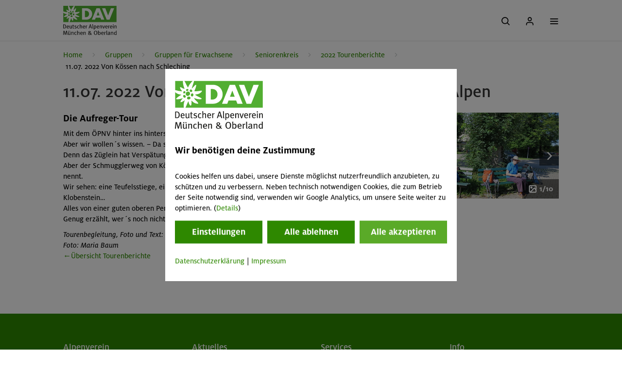

--- FILE ---
content_type: application/javascript
request_url: https://www.alpenverein-muenchen-oberland.de/arsv.1561640581/extras/DHTML/jQuery/plugins/blueimp/js/jquery.blueimp-gallery.js
body_size: 584
content:
/*
 * require : blueimp Gallery jQuery plugin 1.2.2
 * to run all image in Arscms
 */

/* global define, window, document */

(function (factory) {
	'use strict';
	if (typeof define === 'function' && define.amd) {
		define([ 'jquery', './blueimp-gallery' ], factory);
	} else {
		factory(window.jQuery, window.blueimp.Gallery);
	}
}(function ($, Gallery) {
	'use strict';
	// our cms still in old juery but we have $jq.noConflict
	// $jq has version 1.11.1 or maybe later version
	
	if ($.fn.jquery === "1.4.3") {
		$ = $jq;
	}

	// Global click handler to open links with data-gallery attribute
	// in the Gallery lightbox:
	$(document).on(
		'click',
		'a.useImageCloseup_closeup',
		function (event) {
			event.preventDefault();
			event = event || window.event;
			var hasCustom = false;
			var instanceCustomValue = $(document).trigger("blueimp_custom", [event]);
			try{
				hasCustom = blueimp.AlreadyOpen;
				if(hasCustom){
					return true;
				}
			}
			catch(e){
				hasCustom = false;
			}
			if ($("#blueimp-gallery").length == 0) {
				$("body")
						.append('<div id="blueimp-gallery" class="blueimp-gallery blueimp-gallery-controls">\n\
								<div class="slides"></div> <h3 class="title"></h3><p class="count">dddddd</p>\n\
								<a class="prev">‹</a><a class="next">›</a><a class="close">×</a><a class="play-pause"></a>\n\
								</div>');
			}
			var options = {
				index : 0,
				single : true,
				event : event,
				onslide : function (index, slide) {
					$(".img_count span").text(index + 1);
				}
			};
			var caption = $(this).find("img").attr("data-caption");
			if(caption === undefined){
				caption = $(this).find("img").attr("title");
			}
			var link = [{"title": caption, href:$(this).attr("href")}];
			return  new Gallery(link, options);
	});
}));


--- FILE ---
content_type: application/javascript
request_url: https://www.alpenverein-muenchen-oberland.de/arsv.1750940423/styles/js/js_nd/Gallery/dav-gallery.js
body_size: 1278
content:
$jq(document).ready(function () {
	ars.dav.initBlueimpGallery();
});

ars.dav.initBlueimpGallery = function () {
	//some page template forgot ofter blueimp net skeleton
	if ($jq("#blueimp-gallery").length == 0) {
		$jq("body").append('<div id="blueimp-gallery" class="blueimp-gallery blueimp-gallery-controls">\n\
		<div class="slides"></div>\n\
	/	<a class="prev">‹</a><a class="next">›</a><a class="close">×</a><a class="play-pause"></a>\n\</div>');
	}
	// Multiple view
	$jq(document).bind('blueimp_custom',function (event,param) {
		event = event || window.event;
		// actual click
		// mm: changed param.currentTarget.href to param.currentTarget.pathname
		// the if statement below won't trigger at all, as it compares
		// absolute and relative URLs
		var currentimage = param.currentTarget.pathname;
		var count = 0, pos = 0;
		$jq.each($jq('.swipebox_toggle'),function (element) {
			if ($jq(this).attr("href") === currentimage) {
				// determined which position is image that clicked
				pos = count;
			}
			count++;
		});
		var options = {
				index : pos,
				event : event,
				separationCount:  "",
				urlProperty : 'href',
					onopen: function(){
						//hide first because dom for slide many manupulation
						var _this = this;
						_this.slidesContainer[0].style.visibility  = "hidden";
					},
					onopened:function(){
						var _this = this;
						var count, imageHold;
						for(var i = 0; i < _this.slides.length; i++){
							count = _this.slides[i].querySelector(".img_count");
							imageHold = _this.slides[i].querySelector(".imgholder");
							if(count && imageHold){
								//fastest why to prepend element
								$jq(imageHold).prepend($jq(count));
							}
						}
						//resize only if opened
						$jq(window).resize(function(){
					 		ars.dav.ResizeImageBlueImp(_this.slides);
						});
					},
					onslide: function (index, slide) {
						var count = slide.querySelector(".img_count");
						ars.dav.FixedImageInBlueImp(slide);
						if(count){
							$jq(slide).find(".imgholder").prepend($jq(count));
						}
						$jq(".img_count span").text(index + 1);
					}
		};

		// links = $jq('.swipebox_toggle');
		var links = new Array();
		$jq.each($jq('.swipebox_toggle'),function () {
			var title = "", link = "", htmlTitle = "";
			if ($jq(this).not(".single")) {
				//ker: 12.04.2020: template of image is on template/template_nd/imgCaption-1.tmpl.
				title = $jq(this).find("img").attr("data-title");
				copyright = $jq(this).find("img").attr("data-copyright");
				if(title === undefined){
					title = $jq(this).find("img").attr("title");
				}
			//	htmlTitle += '<div class="img_title">'+title+'</div>';
			//	htmlTitle += '<div class="img_copyright">'+copyright+'</div>';
			}
			link = $jq(this).attr("href");
			links.push({href : link, title : title, subtitle: copyright});
		});

		var gallery = new blueimp.Gallery(links, options);
		blueimp.AlreadyOpen = true;
	});
	// single Gallery
	ars.dav.LighboxSingleAddEvent();
}

ars.dav.LighboxSingleAddEvent = function ($element) {
	var $imageCloseup;
	if ($element) {
		$imageCloseup = $element.find(".useImageCloseup_closeup.single");
	} else {
		$imageCloseup = $jq(".useImageCloseup_closeup.single");
	}
	$imageCloseup.on("click", function (event) {
		event = event || window.event;
		var target = event.target || event.srcElement;
		var link = target.src ? target.parentNode : target;
		var options = {
			index : link,
			single : true,
			event : event,
			onopen: function(){
				//hide first because dom for slide many manupulation
				var _this = this;
				_this.slidesContainer[0].style.visibility  = "hidden";
			},
			onopened:function(){
				var _this = this;
				var count, imageHold;
				for(var i = 0; i < _this.slides.length; i++){
					count = _this.slides[i].querySelector(".img_count");
					imageHold = _this.slides[i].querySelector(".imgholder");
					if(count && imageHold){
						//fastest why to prepend element
						$jq(imageHold).prepend($jq(count));
					}
				}
				//resize only if opened
				$jq(window).resize(function(){
					ars.dav.ResizeImageBlueImp(_this.slides);
				});
			},
			onslide : function (index, slide) {
				ars.dav.FixedImageInBlueImp(slide);
				$jq(".img_count span").text(index + 1);
			}
		};
		var links = this.getElementsByTagName('a');
		new blueimp.Gallery(links, options);
});
}


--- FILE ---
content_type: image/svg+xml
request_url: https://www.alpenverein-muenchen-oberland.de/arsv.1644615457488/styles/images/youtube.svg
body_size: 5
content:
<svg id="Layer_1" data-name="Layer 1" xmlns="http://www.w3.org/2000/svg" width="192" height="192" viewBox="0 0 192 192"><defs><style>.cls-1{fill:#fff;}</style></defs><path class="cls-1" d="M180.32,53.36A22.12,22.12,0,0,0,164.76,37.7C151,34,96,34,96,34s-55,0-68.76,3.7A22.12,22.12,0,0,0,11.68,53.36C8,67.18,8,96,8,96s0,28.82,3.68,42.64A22.12,22.12,0,0,0,27.24,154.3C41,158,96,158,96,158s55,0,68.76-3.7a22.12,22.12,0,0,0,15.56-15.66C184,124.82,184,96,184,96S184,67.18,180.32,53.36ZM78,122.17V69.83L124,96Z"/></svg>